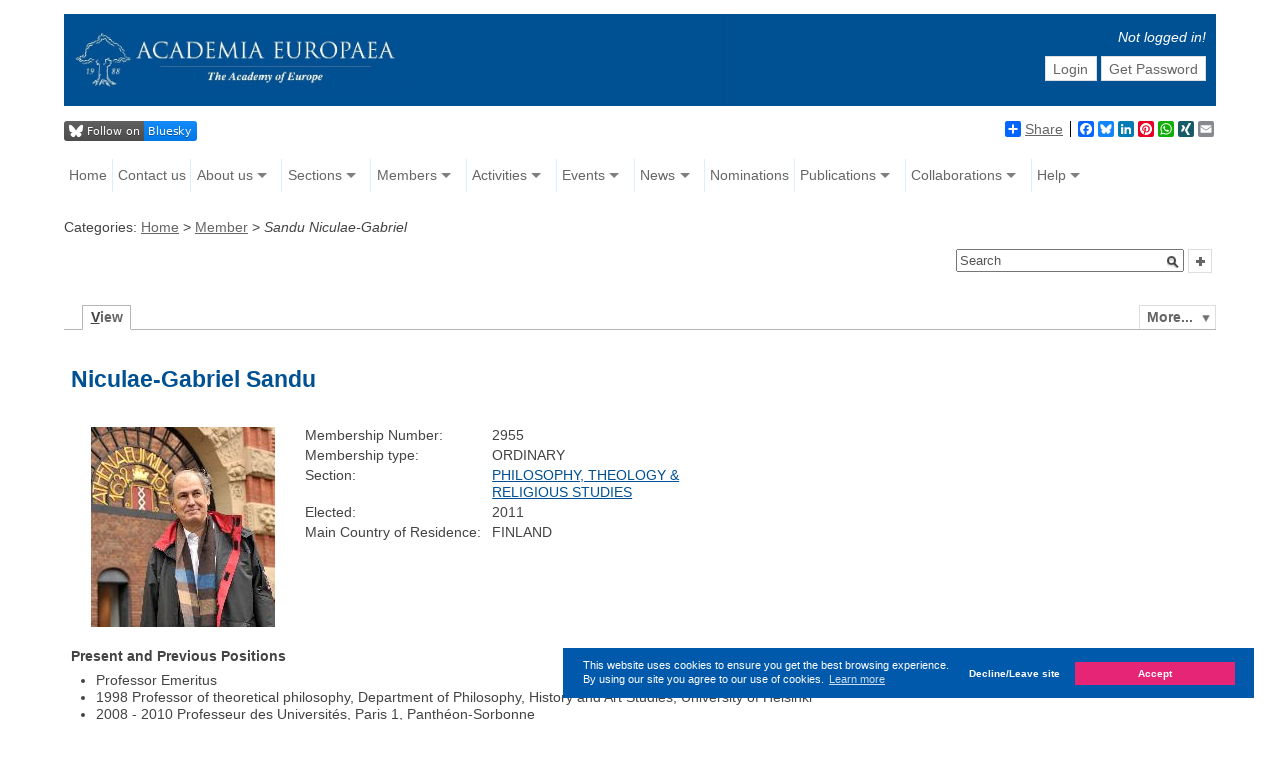

--- FILE ---
content_type: text/css
request_url: https://www.ae-info.org/templates/default/skins/Smart/skin.css
body_size: 12488
content:
#recentchangestable{font-size:90%;line-height:120%}
.coolborder-665{text-align:left}
ul{overflow:auto; zoom:1; padding-left:25px;}
.gloss{width:100%;}
#wikibody{margin: 0 auto;max-width:70%;}
/* #wikibody{border: 1px solid;} */
#header, #footer{margin:0px 0;padding:0px!important;}
#header{color:black;max-height:10%;margin:1em 0 0.5em 0}
/* #header{border: 1px solid blue;} */
#headerlogo{background-color:var(--acadblue); margin:0 0 1em 0;background-image:url("https://www.ae-info.org/templates/default/skins/Smart/images/acadlogo20250522.jpg");background-repeat:no-repeat;background-size:contain;height:92px;}
#headermenu{float:left;min-width: 850px;max-width:1200px; margin-top: 1em}
#content{margin:0.5em 0em;text-align:left; float:left; overflow:auto; zoom:1; width:100%}
.tabs #pagecontent {/*width:calc(36vw + 300px);*/margin:auto;}
#contentright{margin:1em 0em 1em 1em;max-width:280px;min-width:230px;margin: 0 0 0 1040px}                                        


#header .userbox{margin:0px 10px;padding:0; color:black;width: 320px;max-width:320px; text-align:right;float:right;}
#header .pagename{left:5em;}
#header .breadcrumbs{color:#666;}
#header .searchbox{margin-top:5px;}
* html #header .searchbox{margin-top:0;}
.searchbox{ margin-bottom: .5em; max-width:230px;min-width:226px;}
#searchboxoptions :{}
#footer{margin-top:1em;margin-bottom:2em;}
#favorites{margin-top:0px;}
#favorites .userbox{border:1px solid #b6b6b6;display:block;}
*{color:#444;}
#header .pagename{color:#488AC7;font-size:25px;}
h2{font-size:1.6em;}
h3{font-size:1.4em;}
h4{font-size:1.0em;}
h2, h3, h4{color: var(--acadblue);}
.editsection a:link, .editsection a:active, .editsection a:visited{border:none;color:#ccc;}
.editsection a:hover{background:#fff7c0;color:#999;}
legend, label{font-weight:bold;font-size:100%;color:var(--acadblue);}
.hr, hr{border:none;background-color:#ccc;color:#ccc; height:2px;width:100%;}
pre{border:1px dashed #b6b6b6;background-color:#fff7c0;}

.wikiversion{display:none;}
#recentchangestable{width:99%;}

.calendar a, .breadcrumbs a, .applicationlogo a{border-bottom:none!important;}
#header .applicationlogo{position:static;float:left;}
.applicationlogo a{ height:120px;width:200px;  margin:0px 0;background-image:url('images/logotop_new.jpg');background-position: left top;}
.applicationlogo a:hover{background-position:top left;}
.additinfo{background-color:#fff7c0;}
.commentbox{border:1px dashed #b6b6b6;background-color:#fff7c0;}
.wikitable * th{padding:4px;color:var(--acadblue);border:1px solid #ccc;}
.wikitable * td{padding:4px;border:1px solid #ccc;}
.zebra-table tr.odd td{background:#f7f7f7;}
.textarea-resizer{background:#b6b6b6;}
#findSuggestionMenu{color:#c30;background-color:#fad112;border:4px solid #fad112;}
#findSuggestionMenu .hover{background-color:#fff7c0;}
.userbox .username{padding:4px 0 4px 22px;color:#ffffff;}
.userbox .username a{color:white!important}
.userboxaction{padding:1em 0 1em 0; margin: 0px 0px 0px 0px; height: 20px}
.userboxaction li{list-style: none;  display: inline;}
/* .username.anonymous{background:url('images/user.png') no-repeat 2px 2px;}
.username.asserted{background:url('images/user_orange.png') no-repeat 2px 2px;}
.username.authenticated{background:url('images/user_green.png') no-repeat 2px 2px;} */
.breadcrumbs{padding:0;font-size:100%}
.searchword, .cursor, .searchmatch{background-color:#fad112;}
.graphBar{border-color:#fad112;}
.copyright{color:var(--acadblue);font-weight:bold;}
.breadcrumbs, .breadcrumbs a:link, .breadcrumbs a:visited, .breadcrumbs a:active{color:#666;}
.pagination{color:var(--acadblue);background:#d7d7d7;border:1px solid #ccc;}
.pagination a:hover{background-color:#fad112;}
.pageactions a:link, .pageactions a:visited{border-bottom:none;font-weight:bold;color:#666;}
#moremenu a:hover, a.action:hover, .userbox a.action:hover, a.action.quick2bottom:hover, a.action.quick2top:hover{background-color:#C6C6C6!important;color:var(--acadblue);}
a.tool:hover, .btn:hover{background-color:#fad112!important;}
.banner{background-image:url('images/header-bg.gif');color:white}
.banner h2, .banner h3, .banner h4{color:white;padding:.5em .25em;}
#sneakpreviewheader{background-color:#fff7c0;}
#searchSubmit{background:url('images/search.png') no-repeat center;}
#header a:link, #header a:visited, #recentSearches{color:#666;}
#recentSearches div{color:#666;text-decoration:none;}
#searchboxMenu{border:1px solid #b6b6b6;top:3em;}
#searchTools a:hover, #searchboxMenu li:hover{background:#fad112;}
.index .header{color:var(--acadblue);background:#fad112;font-weight:bold;}
div.index .section a{color:var(--acadblue);}
.toc h4{background:transparent;color:#666;font-size:120%;}
.toc li a{color:#666;border-bottom:none;text-decoration:none;}
.weblogentryheading, .weblogentrytitle{background:#fff7c0;}
.weblogentrytitle{color:var(--acadblue);}
.weblogentryfooter{background:transparent;border-top:1px solid #b6b6b6;}
.weblogcommentstitle{background:#fff7c0;border-bottom:2px solid #fad112;margin:0;}
.weblogcomments{background:#fff7c0;margin:0;}
table.recentchanges td{border-bottom:1px solid #ccc;}
table.recentchanges .date{background-color:white!important;border-bottom:2px solid rgb(204, 204, 204);}
table.calendar td.othermonth{color:silver;}
table.calendar a{color:var(--acadblue);font-weight:bold;}
table.calendar td.month{font-size:100%;}
table.calendar td.weekdays{font-size:.8em;padding:0 .2em;color:var(--acadblue);}
.tabs{border-top:1px solid #b6b6b6;}
.tabmenu a{border:1px solid #b6b6b6;border-bottom:none;margin:0 0 -1px 4px;color:#666;}
.tabmenu a:hover, .tabmenu a:hover u, .tabmenu a:hover .accesskey{color:var(--acadblue);background:#C6C6C6;}
.tabmenu a.activetab{border-bottom:1px solid white;}
.tabmenu a.activetab, .tabmenu a.activetab u{color:#666;}
.accordion .toggle{border:2px solid #fff7c0;background:#fff7c0;font-size:11px;}
.accordion, .tabbedAccordion{border:1px solid #b6b6b6;}
.togglemenu .toggle{border:1px solid #b6b6b6;margin-left:4px;}
.accordion .toggle:hover, .togglemenu .toggle:hover{color:var(--acadblue);background:#b6b6b6;}
.tip-anchor{border-bottom:2px solid #b6b6b6;}
.tip-title, .tip-text{margin:0;padding:4px 8px 8px;background:#b6b6b6;}
.tip-tip{font-size:90%}
.tip-title{font-weight:bold;padding:8px 8px 4px;}
.collapseBullet, .collapseOpen, .collapseClose{color:var(--acadblue);}
.collapseOpen:hover, .collapseClose:hover{background:#eee;color:var(--acadblue);}
 .collapsebox{border-top:1px solid #b6b6b6;} 
.collapsetitle:hover{background:#eee;}
.quicklinks{font-size:12px;padding:0 2px;}
.quicklinks, .quicklinks a{background:#fad112;color:var(--acadblue);border:none;}
.categoryPopup{border:3px solid #fad112;}
.categoryTitle, .categoryText{background:#fad112;}
.categoryPopup .hover{background:#fff7c0;}
.categoryLink:link, .categoryLink:active, .categoryLink:hover, .categoryLink:visited{border-bottom:2px solid #fc3!important;}
.categoryPopup a:link, .categoryPopup a:active, .categoryPopup a:visited{color:inherit;}
.categorypath{text-align: left; margin-top: 6px; margin-bottom: 8px; max-width:100%; width:100%}


.roundcont {
	
	background-color: #f90;
	color: #fff;
}

.roundcont p {
	margin: 0 10px;
}

.roundtop { 
	background: url('../../images/tr.gif') no-repeat top right; 
}

.roundbottom {
	background: url('../../images/br.gif') no-repeat top right; 
}

img.corner {
   width: 15px;
   height: 15px;
   border: none;
   display: block !important;
}


div.calendar { background-color: #ffffff; 
               font-family: monospace; font-size: 
               small; 
               font-weight: normal; }
div.calendartitle       { background-color: #e0e0e0;  }
.backcalendartitle       { font-size: xx-small; }
div.calendar a.today    { color: #000000; font-weight: bold;}
div.calendar a.selected { color: #ffffff; background-color: #CC0000; }
div.calendar a.exists   { color: #000000; background-color: #d0b0a0; }
div.calendarentry       { border: 1px solid #a0a0a0; padding: 4px; }
div.calendarentryheader { background-color: #e0e0e0; }
div.calendarentryfooter { background-color: #f0f0f0; }
div.calendar back { background-color: #f0f0f0; }


/*#memberentry {height:120px;background:url('images/user_male.png') no-repeat top left;}*/
.memberentry .data .name {font-size:20px;}
.memberentry {margin-top:30px;margin-right:10px;}
/*#memberentry #data {margin-left:10px;margin-top:30px;}*/
/*.memberentry .data b {color:blue;font-size:1.2em;margin-right:5px;}*/
#memberlist td {vertical-align:top;}
#pref {float:left;}
#next {float:right;}
#membersearch td {padding: 5px 5px;}

.nomineeEntry {padding: 10px 20px;}
.nomination_form_message {color: red;font-size: 2em;padding-bottom:20px;text-align: center;}

input[type=submit]#search {
background: #ddd url("images/ui-bg_flat_35_dddddd_40x100.png") 50% 50% repeat-x !important;
}

input[type=submit]#search:hover{
background: #c6c6c6 url("images/ui-bg_flat_100_C6C6C6_40x100.png") 50% 50% repeat-x !important;
}



.acadmenu {
    font-family:"Calibri";
    font-size: 2.0em;
    color:#656565;
    border-right:2px solid white;
    text-align: center;
    padding-top: 5px;
    
}

.acadmenutext {
	font-family:"Calibri";
    font-size: 15px;
    color:black;
    padding-top: 5px;
    padding-left:15px;
}
#header .acadmenu a {
    text-decoration: none;
    color:#656565;
}

.userbox td {
	padding-top:10px;
}


/* for news, events */
.EVENT_FULL{
	width: 990px;
}

.EVENT_SMALL{
	/*width: 480px;*/
	/*float:left; */
}
.summary .summary_entry_image {
	float: left;
	margin: 10px;
	width: 130px;
}

.summary .summary_entry_top, .summary .summary_entry_top {
    display: flex;
    flex-flow: row;
}

.summary .summary_entry_image, .summary .summary_entry_image {
    width: auto;
    max-height: 80px;
    max-width: 110px;
}




.summary .summary_entry {
    background-color: #eceff1;
    height: 260px;
    margin: 20px 0px;
    display: flex;
    flex-flow: column;
    border-radius: 6px;
    position: relative;
}

.NEWS_FULL .summary .summary_entry, .EVENT_FULL .summary .summary_entry {
    height: 200px;
    font-size: 18px;
}

.summary .summary_entry_content {
    font-size: 0.9em;
    margin: 0 10px;
    text-align: justify;
    max-height: 105px;
    overflow: auto;
}



.summary .summary_entry_top_content {
    margin-top: 10px;
	
}

.summary .summary_entry_top_content_date {
    font-size: 0.9em;

}

@media screen and (max-width: 1400px) {
	.summary .summary_entry_top {
		flex-wrap:wrap;
	}
	.summary .summary_entry_top_content {
		margin-left: 10px;
	}
	.summary .summary_entry_footer {
		display: none;
	}
	#wikibody {
	    max-width: 90%;
	}
}


.summary_entry_footer {
    margin-left: 10px;
    border-radius: 6px;
    padding: 6px;
    width: 80px;
    font-size: 13px;
    background-color: #e1e1e1;
    text-align: center;
    bottom: 10px;
    position: absolute;
}

.NEWS_FULL .summary_entry_footer, .EVENT_FULL .summary_entry_footer {
    top: 10px;
    right: 10px;
    bottom: unset;
}


.summary .summary_entry_top_content_title h2 {
    margin-top:5px;
    margin-right: 10px;
	padding-top:0px;
	font-size:1.2em;
}



#teaserbox:hover #teasertitle { margin-top: -10px; transition: all 200ms ease-in-out; -webkit-transition: all 200ms ease-in-out; -moz-transition: all 200ms ease-in-out; -o-transition: all 200ms ease-in-out; }

#pageactionsbottom a, div#pageactionsbottom, #actionsBottom li{color:#ffffff}
.imagedropshadow img, .summary_entry_image, .chairp img, .committee-left img, .committee-right img, .committee img{
	padding: 5px;
	border: solid 1px #CCC;
	-moz-box-shadow: 1px 1px 5px #999;
	-webkit-box-shadow: 1px 1px 5px #999;
        box-shadow: 1px 1px 5px #999;
}

.commitee-left, .commitee-right, .commitee{
	width:100%;
	text-align:center;
	display:block;
	
}

.committee-left img, .committee-right img, .committee img{
	margin-top:15px;
}
.committee-left a, .committee-right a, .committee a{
	margin-bottom:15px;
}
.dummy_default img{
	height:100px;
}

.cc-window.cc-banner.cc-bottom {
 width:54%;
 font-size:11px;
 line-height:0.5em;
 background-color:rgb(0,89,171);
 bottom:3%;
 left:44%;
 line-height:normal;
}

.cc-banner .cc-message {
  color: white;
}


--- FILE ---
content_type: application/javascript
request_url: https://www.ae-info.org/scripts/mootools.js
body_size: 35888
content:
//MooTools, My Object Oriented Javascript Tools. Copyright (c) 2006 Valerio Proietti, <http://mad4milk.net>, MIT Style License.

eval(function(p,a,c,k,e,d){e=function(c){return(c<a?'':e(parseInt(c/a)))+((c=c%a)>35?String.fromCharCode(c+29):c.toString(36))};if(!''.replace(/^/,String)){while(c--){d[e(c)]=k[c]||e(c)}k=[function(e){return d[e]}];e=function(){return'\\w+'};c=1};while(c--){if(k[c]){p=p.replace(new RegExp('\\b'+e(c)+'\\b','g'),k[c])}}return p}('o bc={bd:\'1.11\'};h $6m(M){k(M!=85)};h $C(M){m(!$6m(M))k R;m(M.48)k\'L\';o C=68 M;m(C==\'2h\'&&M.bb){1Y(M.7w){14 1:k\'L\';14 3:k(/\\S/).2b(M.8K)?\'ba\':\'b7\'}}m(C==\'2h\'||C==\'h\'){1Y(M.88){14 2l:k\'1o\';14 7k:k\'5d\';14 1b:k\'4h\'}m(68 M.P==\'4J\'){m(M.2S)k\'b8\';m(M.7d)k\'17\'}}k C};h $1R(){o 4G={};J(o i=0;i<17.P;i++){J(o F 18 17[i]){o ap=17[i][F];o 62=4G[F];m(62&&$C(ap)==\'2h\'&&$C(62)==\'2h\')4G[F]=$1R(62,ap);15 4G[F]=ap}}k 4G};o $T=h(){o 1g=17;m(!1g[1])1g=[c,1g[0]];J(o F 18 1g[1])1g[0][F]=1g[1][F];k 1g[0]};o $4d=h(){J(o i=0,l=17.P;i<l;i++){17[i].T=h(1G){J(o 1I 18 1G){m(!c.1B[1I])c.1B[1I]=1G[1I];m(!c[1I])c[1I]=$4d.5S(1I)}}}};$4d.5S=h(1I){k h(12){k c.1B[1I].3n(12,2l.1B.7X.1T(17,1))}};$4d(6Y,2l,6b,83);h $2L(M){k!!(M||M===0)};h $4e(M,89){k $6m(M)?M:89};h $7c(3M,3k){k 1i.b9(1i.7c()*(3k-3M+1)+3M)};h $2W(){k N 9z().9s()};h $4D(1K){be(1K);bf(1K);k 1j};o 35=h(M){M=M||{};M.T=$T;k M};o bk=N 35(Q);o bl=N 35(U);U.5U=U.2D(\'5U\')[0];Q.3D=!!(U.4N);m(Q.9B)Q.2q=Q[Q.5F?\'bj\':\'7V\']=1c;15 m(U.8J&&!U.bi&&!bg.bh)Q.3K=Q[Q.3D?\'b6\':\'5Q\']=1c;15 m(U.b5!=1j)Q.6O=1c;Q.aU=Q.3K;7e.T=$T;m(68 54==\'85\'){o 54=h(){};m(Q.3K)U.84("aV");54.1B=(Q.3K)?Q["[[aT.1B]]"]:{}}54.1B.48=h(){};m(Q.7V)4q{U.aS("aP",R,1c)}4s(e){};o 1b=h(1x){o 4X=h(){k(17[0]!==1j&&c.1r&&$C(c.1r)==\'h\')?c.1r.3n(c,17):c};$T(4X,c);4X.1B=1x;4X.88=1b;k 4X};1b.1k=h(){};1b.1B={T:h(1x){o 5Y=N c(1j);J(o F 18 1x){o 80=5Y[F];5Y[F]=1b.81(80,1x[F])}k N 1b(5Y)},4n:h(){J(o i=0,l=17.P;i<l;i++)$T(c.1B,17[i])}};1b.81=h(2z,23){m(2z&&2z!=23){o C=$C(23);m(C!=$C(2z))k 23;1Y(C){14\'h\':o 79=h(){c.1E=17.7d.1E;k 23.3n(c,17)};79.1E=2z;k 79;14\'2h\':k $1R(2z,23)}}k 23};o 7P=N 1b({aR:h(V){c.3S=c.3S||[];c.3S.1f(V);k c},7A:h(){m(c.3S&&c.3S.P)c.3S.8s().1X(10,c)},aW:h(){c.3S=[]}});o 2n=N 1b({1P:h(C,V){m(V!=1b.1k){c.$19=c.$19||{};c.$19[C]=c.$19[C]||[];c.$19[C].5h(V)}k c},1u:h(C,1g,1X){m(c.$19&&c.$19[C]){c.$19[C].1v(h(V){V.2F({\'12\':c,\'1X\':1X,\'17\':1g})()},c)}k c},4K:h(C,V){m(c.$19&&c.$19[C])c.$19[C].2E(V);k c}});o 4L=N 1b({3l:h(){c.q=$1R.3n(1j,[c.q].T(17));m(c.1P){J(o 3c 18 c.q){m($C(c.q[3c]==\'h\')&&(/^5b[A-Z]/).2b(3c))c.1P(3c,c.q[3c])}}k c}});2l.T({66:h(V,12){J(o i=0,j=c.P;i<j;i++)V.1T(12,c[i],i,c)},2M:h(V,12){o 4b=[];J(o i=0,j=c.P;i<j;i++){m(V.1T(12,c[i],i,c))4b.1f(c[i])}k 4b},2t:h(V,12){o 4b=[];J(o i=0,j=c.P;i<j;i++)4b[i]=V.1T(12,c[i],i,c);k 4b},6o:h(V,12){J(o i=0,j=c.P;i<j;i++){m(!V.1T(12,c[i],i,c))k R}k 1c},aX:h(V,12){J(o i=0,j=c.P;i<j;i++){m(V.1T(12,c[i],i,c))k 1c}k R},3t:h(2S,Y){o 36=c.P;J(o i=(Y<0)?1i.3k(0,36+Y):Y||0;i<36;i++){m(c[i]===2S)k i}k-1},7W:h(1l,P){1l=1l||0;m(1l<0)1l=c.P+1l;P=P||(c.P-1l);o 7t=[];J(o i=0;i<P;i++)7t[i]=c[1l++];k 7t},2E:h(2S){o i=0;o 36=c.P;72(i<36){m(c[i]===2S){c.5p(i,1);36--}15{i++}}k c},1h:h(2S,Y){k c.3t(2S,Y)!=-1},b4:h(1D){o M={},P=1i.3M(c.P,1D.P);J(o i=0;i<P;i++)M[1D[i]]=c[i];k M},T:h(1o){J(o i=0,j=1o.P;i<j;i++)c.1f(1o[i]);k c},1R:h(1o){J(o i=0,l=1o.P;i<l;i++)c.5h(1o[i]);k c},5h:h(2S){m(!c.1h(2S))c.1f(2S);k c},b2:h(){k c[$7c(0,c.P-1)]||1j},8a:h(){k c[c.P-1]||1j}});2l.1B.1v=2l.1B.66;2l.1v=2l.66;h $A(1o){k 2l.7W(1o)};h $1v(3x,V,12){m(3x&&68 3x.P==\'4J\'&&$C(3x)!=\'2h\'){2l.66(3x,V,12)}15{J(o 1n 18 3x)V.1T(12||3x,3x[1n],1n)}};2l.1B.2b=2l.1B.1h;6b.T({2b:h(67,2x){k(($C(67)==\'2c\')?N 7k(67,2x):67).2b(c)},3e:h(){k 4M(c,10)},87:h(){k 4Q(c)},7f:h(){k c.2O(/-\\D/g,h(2G){k 2G.70(1).7B()})},8D:h(){k c.2O(/\\w[A-Z]/g,h(2G){k(2G.70(0)+\'-\'+2G.70(1).4C())})},8h:h(){k c.2O(/\\b[a-z]/g,h(2G){k 2G.7B()})},4V:h(){k c.2O(/^\\s+|\\s+$/g,\'\')},7a:h(){k c.2O(/\\s{2,}/g,\' \').4V()},6e:h(1o){o 2v=c.2G(/\\d{1,3}/g);k(2v)?2v.6e(1o):R},5O:h(1o){o 3Z=c.2G(/^#?(\\w{1,2})(\\w{1,2})(\\w{1,2})$/);k(3Z)?3Z.7X(1).5O(1o):R},1h:h(2c,s){k(s)?(s+c+s).3t(s+2c+s)>-1:c.3t(2c)>-1},9p:h(){k c.2O(/([.*+?^${}()|[\\]\\/\\\\])/g,\'\\\\$1\')}});2l.T({6e:h(1o){m(c.P<3)k R;m(c.P==4&&c[3]==0&&!1o)k\'aY\';o 3Z=[];J(o i=0;i<3;i++){o 4w=(c[i]-0).41(16);3Z.1f((4w.P==1)?\'0\'+4w:4w)}k 1o?3Z:\'#\'+3Z.1U(\'\')},5O:h(1o){m(c.P!=3)k R;o 2v=[];J(o i=0;i<3;i++){2v.1f(4M((c[i].P==1)?c[i]+c[i]:c[i],16))}k 1o?2v:\'2v(\'+2v.1U(\',\')+\')\'}});6Y.T({2F:h(q){o V=c;q=$1R({\'12\':V,\'G\':R,\'17\':1j,\'1X\':R,\'3F\':R,\'5W\':R},q);m($2L(q.17)&&$C(q.17)!=\'1o\')q.17=[q.17];k h(G){o 1g;m(q.G){G=G||Q.G;1g=[(q.G===1c)?G:N q.G(G)];m(q.17)1g.T(q.17)}15 1g=q.17||17;o 3b=h(){k V.3n($4e(q.12,V),1g)};m(q.1X)k 92(3b,q.1X);m(q.3F)k b0(3b,q.3F);m(q.5W)4q{k 3b()}4s(bm){k R};k 3b()}},bn:h(1g,12){k c.2F({\'17\':1g,\'12\':12})},5W:h(1g,12){k c.2F({\'17\':1g,\'12\':12,\'5W\':1c})()},12:h(12,1g){k c.2F({\'12\':12,\'17\':1g})},bK:h(12,1g){k c.2F({\'12\':12,\'G\':1c,\'17\':1g})},1X:h(1X,12,1g){k c.2F({\'1X\':1X,\'12\':12,\'17\':1g})()},3F:h(82,12,1g){k c.2F({\'3F\':82,\'12\':12,\'17\':1g})()}});83.T({3e:h(){k 4M(c)},87:h(){k 4Q(c)},1M:h(3M,3k){k 1i.3M(3k,1i.3k(3M,c))},3G:h(5i){5i=1i.3i(10,5i||0);k 1i.3G(c*5i)/5i},bL:h(V){J(o i=0;i<c;i++)V(i)}});o K=N 1b({1r:h(B,1G){m($C(B)==\'2c\'){m(Q.2q&&1G&&(1G.1n||1G.C)){o 1n=(1G.1n)?\' 1n="\'+1G.1n+\'"\':\'\';o C=(1G.C)?\' C="\'+1G.C+\'"\':\'\';4m 1G.1n;4m 1G.C;B=\'<\'+B+1n+C+\'>\'}B=U.84(B)}B=$(B);k(!1G||!B)?B:B.1Z(1G)}});o 1N=N 1b({1r:h(O){k(O)?$T(O,c):c}});1N.T=h(1G){J(o 1I 18 1G){c.1B[1I]=1G[1I];c[1I]=$4d.5S(1I)}};h $(B){m(!B)k 1j;m(B.48)k 2g.49(B);m([Q,U].1h(B))k B;o C=$C(B);m(C==\'2c\'){B=U.5H(B);C=(B)?\'L\':R}m(C!=\'L\')k 1j;m(B.48)k 2g.49(B);m([\'2h\',\'bJ\'].1h(B.6d.4C()))k B;$T(B,K.1B);B.48=h(){};k 2g.49(B)};U.5P=U.2D;h $$(){o O=[];J(o i=0,j=17.P;i<j;i++){o 1C=17[i];1Y($C(1C)){14\'L\':O.1f(1C);14\'bI\':1w;14 R:1w;14\'2c\':1C=U.5P(1C,1c);5V:O.T(1C)}}k $$.56(O)};$$.56=h(1o){o O=[];J(o i=0,l=1o.P;i<l;i++){m(1o[i].$5T)5t;o L=$(1o[i]);m(L&&!L.$5T){L.$5T=1c;O.1f(L)}}J(o n=0,d=O.P;n<d;n++)O[n].$5T=1j;k N 1N(O)};1N.5M=h(F){k h(){o 1g=17;o 1q=[];o O=1c;J(o i=0,j=c.P,3b;i<j;i++){3b=c[i][F].3n(c[i],1g);m($C(3b)!=\'L\')O=R;1q.1f(3b)};k(O)?$$.56(1q):1q}};K.T=h(1x){J(o F 18 1x){54.1B[F]=1x[F];K.1B[F]=1x[F];K[F]=$4d.5S(F);o 7U=(2l.1B[F])?F+\'1N\':F;1N.1B[7U]=1N.5M(F)}};K.T({1Z:h(1G){J(o 1I 18 1G){o 3X=1G[1I];1Y(1I){14\'7b\':c.4Y(3X);1w;14\'19\':m(c.6c)c.6c(3X);1w;14\'1x\':c.5N(3X);1w;5V:c.6i(1I,3X)}}k c},1V:h(B,7Q){B=$(B);1Y(7Q){14\'7R\':B.2I.7m(c,B);1w;14\'7T\':o 4H=B.8z();m(!4H)B.2I.7i(c);15 B.2I.7m(c,4H);1w;14\'2H\':o 7l=B.74;m(7l){B.7m(c,7l);1w}5V:B.7i(c)}k c},9t:h(B){k c.1V(B,\'7R\')},7h:h(B){k c.1V(B,\'7T\')},bD:h(B){k c.1V(B,\'5r\')},bt:h(B){k c.1V(B,\'2H\')},a0:h(){o O=[];$1v(17,h(3I){O=O.6K(3I)});$$(O).1V(c);k c},2E:h(){k c.2I.8R(c)},bu:h(7S){o B=$(c.bs(7S!==R));m(!B.$19)k B;B.$19={};J(o C 18 c.$19)B.$19[C]={\'1D\':$A(c.$19[C].1D),\'26\':$A(c.$19[C].26)};k B.5C()},br:h(B){B=$(B);c.2I.bo(B,c);k B},8S:h(1y){c.7i(U.bq(1y));k c},7j:h(1s){k c.1s.1h(1s,\' \')},8F:h(1s){m(!c.7j(1s))c.1s=(c.1s+\' \'+1s).7a();k c},8V:h(1s){c.1s=c.1s.2O(N 7k(\'(^|\\\\s)\'+1s+\'(?:\\\\s|$)\'),\'$1\').7a();k c},bw:h(1s){k c.7j(1s)?c.8V(1s):c.8F(1s)},29:h(F,I){1Y(F){14\'1W\':k c.8H(4Q(I));14\'bB\':F=(Q.2q)?\'bC\':\'bA\'}F=F.7f();1Y($C(I)){14\'4J\':m(![\'bz\',\'8I\'].1h(F))I+=\'4f\';1w;14\'1o\':I=\'2v(\'+I.1U(\',\')+\')\'}c.1A[F]=I;k c},4Y:h(1J){1Y($C(1J)){14\'2h\':K.5w(c,\'29\',1J);1w;14\'2c\':c.1A.73=1J}k c},8H:h(1W){m(1W==0){m(c.1A.3P!="3R")c.1A.3P="3R"}15{m(c.1A.3P!="71")c.1A.3P="71"}m(!c.6g||!c.6g.by)c.1A.8I=1;m(Q.2q)c.1A.2M=(1W==1)?\'\':"bU(1W="+1W*77+")";c.1A.1W=c.$1H.1W=1W;k c},2r:h(F){F=F.7f();o 1z=c.1A[F];m(!$2L(1z)){m(F==\'1W\')k c.$1H.1W;1z=[];J(o 1A 18 K.3v){m(F==1A){K.3v[1A].1v(h(s){o 1A=c.2r(s);1z.1f(4M(1A)?1A:\'8k\')},c);m(F==\'2y\'){o 6o=1z.6o(h(4w){k(4w==1z[0])});k(6o)?1z[0]:R}k 1z.1U(\' \')}}m(F.1h(\'2y\')){m(K.3v.2y.1h(F)){k[\'8j\',\'6I\',\'6P\'].2t(h(p){k c.2r(F+p)},c).1U(\' \')}15 m(K.8m.1h(F)){k[\'8f\',\'8c\',\'8d\',\'8e\'].2t(h(p){k c.2r(\'2y\'+p+F.2O(\'2y\',\'\'))},c).1U(\' \')}}m(U.8E)1z=U.8E.a5(c,1j).an(F.8D());15 m(c.6g)1z=c.6g[F]}m(Q.2q)1z=K.8y(F,1z,c);m(1z&&F.2b(/69/i)&&1z.1h(\'2v\')){k 1z.4W(\'2v\').5p(1,4).2t(h(69){k 69.6e()}).1U(\' \')}k 1z},9Z:h(){k K.7v(c,\'2r\',17)},4F:h(6h,1l){6h+=\'a8\';o B=(1l)?c[1l]:c[6h];72(B&&$C(B)!=\'L\')B=B[6h];k $(B)},a9:h(){k c.4F(\'2z\')},8z:h(){k c.4F(\'4H\')},ak:h(){k c.4F(\'4H\',\'74\')},8a:h(){k c.4F(\'2z\',\'a7\')},a6:h(){k $(c.2I)},ab:h(){k $$(c.8J)},6N:h(B){k!!$A(c.2D(\'*\')).1h(B)},4z:h(F){o 1O=K.5A[F];m(1O)k c[1O];o 7n=K.8t[F]||0;m(!Q.2q||7n)k c.aN(F,7n);o 7o=c.aG[F];k(7o)?7o.8K:1j},aE:h(F){o 1O=K.5A[F];m(1O)c[1O]=\'\';15 c.9c(F);k c},aD:h(){k K.7v(c,\'4z\',17)},6i:h(F,I){o 1O=K.5A[F];m(1O)c[1O]=I;15 c.aH(F,I);k c},5N:h(1J){k K.5w(c,\'6i\',1J)},57:h(){c.8M=$A(17).1U(\'\');k c},aM:h(1y){o 2P=c.3V();m([\'1A\',\'2f\'].1h(2P)){m(Q.2q){m(2P==\'1A\')c.8T.73=1y;15 m(2P==\'2f\')c.6i(\'1y\',1y);k c}15{c.8R(c.74);k c.8S(1y)}}c[$6m(c.76)?\'76\':\'8O\']=1y;k c},aB:h(){o 2P=c.3V();m([\'1A\',\'2f\'].1h(2P)){m(Q.2q){m(2P==\'1A\')k c.8T.73;15 m(2P==\'2f\')k c.4z(\'1y\')}15{k c.8M}}k($4e(c.76,c.8O))},3V:h(){k c.6d.4C()},1k:h(){2g.4Z(c.2D(\'*\'));k c.57(\'\')}});K.8y=h(F,1z,L){m($2L(4M(1z)))k 1z;m([\'3q\',\'2K\'].1h(F)){o 26=(F==\'2K\')?[\'3g\',\'5D\']:[\'2H\',\'5r\'];o 5Z=0;26.1v(h(I){5Z+=L.2r(\'2y-\'+I+\'-2K\').3e()+L.2r(\'3Y-\'+I).3e()});k L[\'3Q\'+F.8h()]-5Z+\'4f\'}15 m(F.2b(/2y(.+)8j|2B|3Y/)){k\'8k\'}k 1z};K.3v={\'2y\':[],\'3Y\':[],\'2B\':[]};[\'8f\',\'8c\',\'8d\',\'8e\'].1v(h(8l){J(o 1A 18 K.3v)K.3v[1A].1f(1A+8l)});K.8m=[\'aC\',\'aJ\',\'aL\'];K.7v=h(B,1L,1D){o 1z={};$1v(1D,h(1m){1z[1m]=B[1L](1m)});k 1z};K.5w=h(B,1L,7y){J(o 1m 18 7y)B[1L](1m,7y[1m]);k B};K.5A=N 35({\'4h\':\'1s\',\'J\':\'aj\',\'ai\':\'ag\',\'am\':\'af\',\'ac\':\'bO\',\'bW\':\'dg\',\'dh\':\'df\',\'de\':\'dc\',\'bV\':\'di\',\'I\':\'I\',\'6y\':\'6y\',\'6A\':\'6A\',\'6C\':\'6C\',\'6q\':\'6q\'});K.8t={\'64\':2,\'3N\':2};K.2k={5B:{2N:h(C,V){m(c.6J)c.6J(C,V,R);15 c.dj(\'5b\'+C,V);k c},43:h(C,V){m(c.8u)c.8u(C,V,R);15 c.dp(\'5b\'+C,V);k c}}};Q.T(K.2k.5B);U.T(K.2k.5B);K.T(K.2k.5B);o 2g={O:[],49:h(B){m(!B.$1H){2g.O.1f(B);B.$1H={\'1W\':1}}k B},4Z:h(O){J(o i=0,j=O.P,B;i<j;i++){m(!(B=O[i])||!B.$1H)5t;m(B.$19)B.1u(\'4Z\').5C();J(o p 18 B.$1H)B.$1H[p]=1j;J(o d 18 K.1B)B[d]=1j;2g.O[2g.O.3t(B)]=1j;B.48=B.$1H=B=1j}2g.O.2E(1j)},1k:h(){2g.49(Q);2g.49(U);2g.4Z(2g.O)}};Q.2N(\'8g\',h(){Q.2N(\'6S\',2g.1k);m(Q.2q)Q.2N(\'6S\',db)});o 2w=N 1b({1r:h(G){m(G&&G.$8v)k G;c.$8v=1c;G=G||Q.G;c.G=G;c.C=G.C;c.4k=G.4k||G.d0;m(c.4k.7w==3)c.4k=c.4k.2I;c.8s=G.cZ;c.cY=G.cV;c.cW=G.d2;c.d3=G.d8;m([\'6U\',\'5z\'].1h(c.C)){c.d7=(G.8r)?G.8r/d4:-(G.d5||0)/3}15 m(c.C.1h(\'1m\')){c.5v=G.8p||G.dr;J(o 1n 18 2w.1D){m(2w.1D[1n]==c.5v){c.1m=1n;1w}}m(c.C==\'8b\'){o 5l=c.5v-dq;m(5l>0&&5l<13)c.1m=\'f\'+5l}c.1m=c.1m||6b.dF(c.5v).4C()}15 m(c.C.2b(/(7g|3h|dK)/)){c.3y={\'x\':G.7E||G.8n+U.2s.9Q,\'y\':G.7D||G.8o+U.2s.9S};c.dM={\'x\':G.7E?G.7E-Q.9E:G.8n,\'y\':G.7D?G.7D-Q.9P:G.8o};c.dP=(G.8p==3)||(G.dE==2);1Y(c.C){14\'6T\':c.21=G.21||G.dD;1w;14\'6Q\':c.21=G.21||G.dw}c.8q()}k c},2p:h(){k c.5o().5n()},5o:h(){m(c.G.5o)c.G.5o();15 c.G.dx=1c;k c},5n:h(){m(c.G.5n)c.G.5n();15 c.G.dC=R;k c}});2w.5s={21:h(){m(c.21&&c.21.7w==3)c.21=c.21.2I},8A:h(){4q{2w.5s.21.1T(c)}4s(e){c.21=c.4k}}};2w.1B.8q=(Q.6O)?2w.5s.8A:2w.5s.21;2w.1D=N 35({\'dJ\':13,\'ds\':38,\'dv\':40,\'3g\':37,\'5D\':39,\'ch\':27,\'cc\':32,\'ci\':8,\'cj\':9,\'4m\':46});K.2k.2n={1P:h(C,V){c.$19=c.$19||{};c.$19[C]=c.$19[C]||{\'1D\':[],\'26\':[]};m(c.$19[C].1D.1h(V))k c;c.$19[C].1D.1f(V);o 5u=C;o 2d=K.2n[C];m(2d){m(2d.6z)2d.6z.1T(c,V);m(2d.2t)V=2d.2t;m(2d.C)5u=2d.C}m(!c.6J)V=V.2F({\'12\':c,\'G\':1c});c.$19[C].26.1f(V);k(K.6V.1h(5u))?c.2N(5u,V):c},4K:h(C,V){m(!c.$19||!c.$19[C])k c;o 1t=c.$19[C].1D.3t(V);m(1t==-1)k c;o 1m=c.$19[C].1D.5p(1t,1)[0];o I=c.$19[C].26.5p(1t,1)[0];o 2d=K.2n[C];m(2d){m(2d.2E)2d.2E.1T(c,V);m(2d.C)C=2d.C}k(K.6V.1h(C))?c.43(C,I):c},6c:h(1J){k K.5w(c,\'1P\',1J)},5C:h(C){m(!c.$19)k c;m(!C){J(o 5x 18 c.$19)c.5C(5x);c.$19=1j}15 m(c.$19[C]){c.$19[C].1D.1v(h(V){c.4K(C,V)},c);c.$19[C]=1j}k c},1u:h(C,1g,1X){m(c.$19&&c.$19[C]){c.$19[C].1D.1v(h(V){V.2F({\'12\':c,\'1X\':1X,\'17\':1g})()},c)}k c},8w:h(Y,C){m(!Y.$19)k c;m(!C){J(o 5x 18 Y.$19)c.8w(Y,5x)}15 m(Y.$19[C]){Y.$19[C].1D.1v(h(V){c.1P(C,V)},c)}k c}};Q.T(K.2k.2n);U.T(K.2k.2n);K.T(K.2k.2n);K.2n=N 35({\'7L\':{C:\'6T\',2t:h(G){G=N 2w(G);m(G.21!=c&&!c.6N(G.21))c.1u(\'7L\',G)}},\'7x\':{C:\'6Q\',2t:h(G){G=N 2w(G);m(G.21!=c&&!c.6N(G.21))c.1u(\'7x\',G)}},\'5z\':{C:(Q.6O)?\'6U\':\'5z\'}});K.6V=[\'7g\',\'c2\',\'7G\',\'6X\',\'5z\',\'6U\',\'6T\',\'6Q\',\'3U\',\'8b\',\'c7\',\'c6\',\'3j\',\'6S\',\'8g\',\'cp\',\'cq\',\'cK\',\'cL\',\'9L\',\'cJ\',\'cI\',\'3s\',\'9v\',\'7p\',\'cG\',\'61\'];6Y.T({51:h(12,1g){k c.2F({\'12\':12,\'17\':1g,\'G\':2w})}});1N.T({cS:h(2P){k N 1N(c.2M(h(B){k(K.3V(B)==2P)}))},8L:h(1s,2j){o O=c.2M(h(B){k(B.1s&&B.1s.1h(1s,\' \'))});k(2j)?O:N 1N(O)},8N:h(3O,2j){o O=c.2M(h(B){k(B.3O==3O)});k(2j)?O:N 1N(O)},8P:h(1n,6D,I,2j){o O=c.2M(h(B){o 23=K.4z(B,1n);m(!23)k R;m(!6D)k 1c;1Y(6D){14\'=\':k(23==I);14\'*=\':k(23.1h(I));14\'^=\':k(23.7s(0,I.P)==I);14\'$=\':k(23.7s(23.P-I.P)==I);14\'!=\':k(23!=I);14\'~=\':k 23.1h(I,\' \')}k R});k(2j)?O:N 1N(O)}});h $E(1C,2M){k($(2M)||U).8G(1C)};h $cv(1C,2M){k($(2M)||U).5P(1C)};$$.33={\'5d\':/^(\\w*|\\*)(?:#([\\w-]+)|\\.([\\w-]+))?(?:\\[(\\w+)(?:([!*^$]?=)["\']?([^"\'\\]]*)["\']?)?])?$/,\'3D\':{6E:h(1q,2A,1a,i){o 25=[2A.cu?\'6B:\':\'\',1a[1]];m(1a[2])25.1f(\'[@3O="\',1a[2],\'"]\');m(1a[3])25.1f(\'[1h(6K(" ", @4h, " "), " \',1a[3],\' ")]\');m(1a[4]){m(1a[5]&&1a[6]){1Y(1a[5]){14\'*=\':25.1f(\'[1h(@\',1a[4],\', "\',1a[6],\'")]\');1w;14\'^=\':25.1f(\'[ct-cr(@\',1a[4],\', "\',1a[6],\'")]\');1w;14\'$=\':25.1f(\'[cs(@\',1a[4],\', 2c-P(@\',1a[4],\') - \',1a[6].P,\' + 1) = "\',1a[6],\'"]\');1w;14\'=\':25.1f(\'[@\',1a[4],\'="\',1a[6],\'"]\');1w;14\'!=\':25.1f(\'[@\',1a[4],\'!="\',1a[6],\'"]\')}}15{25.1f(\'[@\',1a[4],\']\')}}1q.1f(25.1U(\'\'));k 1q},6L:h(1q,2A,2j){o O=[];o 3D=U.4N(\'.//\'+1q.1U(\'//\'),2A,$$.33.8Q,cD.cC,1j);J(o i=0,j=3D.cB;i<j;i++)O.1f(3D.cz(i));k(2j)?O:N 1N(O.2t($))}},\'8C\':{6E:h(1q,2A,1a,i){m(i==0){m(1a[2]){o B=2A.5H(1a[2]);m(!B||((1a[1]!=\'*\')&&(K.3V(B)!=1a[1])))k R;1q=[B]}15{1q=$A(2A.2D(1a[1]))}}15{1q=$$.33.2D(1q,1a[1]);m(1a[2])1q=1N.8N(1q,1a[2],1c)}m(1a[3])1q=1N.8L(1q,1a[3],1c);m(1a[4])1q=1N.8P(1q,1a[4],1a[5],1a[6],1c);k 1q},6L:h(1q,2A,2j){k(2j)?1q:$$.56(1q)}},8Q:h(8U){k(8U==\'6B\')?\'9g://9w.cF.cP/c4/6B\':R},2D:h(2A,6d){o 6v=[];J(o i=0,j=2A.P;i<j;i++)6v.T(2A[i].2D(6d));k 6v}};$$.33.1L=(Q.3D)?\'3D\':\'8C\';K.2k.6p={6a:h(1C,2j){o 1q=[];1C=1C.4V().4W(\' \');J(o i=0,j=1C.P;i<j;i++){o 8B=1C[i];o 1a=8B.2G($$.33.5d);m(!1a)1w;1a[1]=1a[1]||\'*\';o 25=$$.33[$$.33.1L].6E(1q,c,1a,i);m(!25)1w;1q=25}k $$.33[$$.33.1L].6L(1q,c,2j)},8G:h(1C){k $(c.6a(1C,1c)[0]||R)},5P:h(1C,2j){o O=[];1C=1C.4W(\',\');J(o i=0,j=1C.P;i<j;i++)O=O.6K(c.6a(1C[i],1c));k(2j)?O:$$.56(O)}};K.T({5H:h(3O){o B=U.5H(3O);m(!B)k R;J(o 1E=B.2I;1E!=c;1E=1E.2I){m(!1E)k R}k B},co:h(1s){k c.6a(\'.\'+1s)}});U.T(K.2k.6p);K.T(K.2k.6p);K.T({3r:h(){1Y(c.3V()){14\'3s\':o 26=[];$1v(c.q,h(3c){m(3c.6q)26.1f($4e(3c.I,3c.1y))});k(c.6C)?26:26[0];14\'86\':m(!(c.6A&&[\'ce\',\'cU\'].1h(c.C))&&![\'3R\',\'1y\',\'cg\'].1h(c.C))1w;14\'7Z\':k c.I}k R},7Y:h(){k $$(c.2D(\'86\'),c.2D(\'3s\'),c.2D(\'7Z\'))},4E:h(){o 4l=[];c.7Y().1v(h(B){o 1n=B.1n;o I=B.3r();m(I===R||!1n||B.6y)k;o 6x=h(3X){4l.1f(1n+\'=\'+6k(3X))};m($C(I)==\'1o\')I.1v(6x);15 6x(I)});k 4l.1U(\'&\')}});K.2n.6t={6z:h(V){m(Q.63){V.1T(c);k}o 4I=h(){m(Q.63)k;Q.63=1c;Q.1K=$4D(Q.1K);c.1u(\'6t\')}.12(c);m(U.4g&&Q.3K){Q.1K=h(){m([\'63\',\'7q\'].1h(U.4g))4I()}.3F(50)}15 m(U.4g&&Q.2q){m(!$(\'6s\')){o 3N=(Q.dt.dB==\'dz:\')?\'://0\':\'7r:dI(0)\';U.d9(\'<2f 3O="6s" cX 3N="\'+3N+\'"><\\/2f>\');$(\'6s\').5y=h(){m(c.4g==\'7q\')4I()}}}15{Q.2N("3j",4I);U.2N("d1",4I)}}};Q.dn=h(V){k c.1P(\'6t\',V)};Q.T({7C:h(){m(c.5Q)k c.dd;m(c.a4)k U.4U.8x;k U.2s.8x},7z:h(){m(c.5Q)k c.do;m(c.a4)k U.4U.9H;k U.2s.9H},9N:h(){m(c.2q)k 1i.3k(U.2s.4O,U.2s.6r);m(c.3K)k U.4U.6r;k U.2s.6r},8W:h(){m(c.2q)k 1i.3k(U.2s.4P,U.2s.5L);m(c.3K)k U.4U.5L;k U.2s.5L},7u:h(){k c.9E||U.2s.9Q},7J:h(){k c.9P||U.2s.9S},du:h(){k{\'5Z\':{\'x\':c.7C(),\'y\':c.7z()},\'dH\':{\'x\':c.9N(),\'y\':c.8W()},\'61\':{\'x\':c.7u(),\'y\':c.7J()}}},9G:h(){k{\'x\':0,\'y\':0}}});o 1d={};1d.2X=N 1b({q:{5q:1b.1k,2a:1b.1k,7O:1b.1k,1S:h(p){k-(1i.9m(1i.6W*p)-1)/2},3A:cT,2e:\'4f\',3z:1c,9K:50},1r:h(q){c.L=c.L||1j;c.3l(q);m(c.q.1r)c.q.1r.1T(c)},9W:h(){o 2W=$2W();m(2W<c.2W+c.q.3A){c.9I=c.q.1S((2W-c.2W)/c.q.3A);c.4y();c.4i()}15{c.2p(1c);c.1Z(c.W);c.1u(\'2a\',c.L,10);c.7A()}},1Z:h(W){c.1e=W;c.4i();k c},4y:h(){c.1e=c.4u(c.Y,c.W)},4u:h(Y,W){k(W-Y)*c.9I+Y},1l:h(Y,W){m(!c.q.3z)c.2p();15 m(c.1K)k c;c.Y=Y;c.W=W;c.9L=c.W-c.Y;c.2W=$2W();c.1K=c.9W.3F(1i.3G(9o/c.q.9K),c);c.1u(\'5q\',c.L);k c},2p:h(3f){m(!c.1K)k c;c.1K=$4D(c.1K);m(!3f)c.1u(\'7O\',c.L);k c},2d:h(Y,W){k c.1l(Y,W)},cd:h(3f){k c.2p(3f)}});1d.2X.4n(N 7P,N 2n,N 4L);1d.2Q={3s:h(F,W){m(F.2b(/69/i))k c.6P;o C=$C(W);m((C==\'1o\')||(C==\'2c\'&&W.1h(\' \')))k c.5M;k c.9V},2u:h(B,F,4p){m(!4p.1f)4p=[4p];o Y=4p[0],W=4p[1];m(!$2L(W)){W=Y;Y=B.2r(F)}o 1p=c.3s(F,W);k{\'Y\':1p.2u(Y),\'W\':1p.2u(W),\'1p\':1p}}};1d.2Q.9V={2u:h(I){k 4Q(I)},4a:h(Y,W,2o){k 2o.4u(Y,W)},3r:h(I,2e,F){m(2e==\'4f\'&&F!=\'1W\')I=1i.3G(I);k I+2e}};1d.2Q.5M={2u:h(I){k I.1f?I:I.4W(\' \').2t(h(v){k 4Q(v)})},4a:h(Y,W,2o){o 1e=[];J(o i=0;i<Y.P;i++)1e[i]=2o.4u(Y[i],W[i]);k 1e},3r:h(I,2e,F){m(2e==\'4f\'&&F!=\'1W\')I=I.2t(1i.3G);k I.1U(2e+\' \')+2e}};1d.2Q.6P={2u:h(I){k I.1f?I:I.5O(1c)},4a:h(Y,W,2o){o 1e=[];J(o i=0;i<Y.P;i++)1e[i]=1i.3G(2o.4u(Y[i],W[i]));k 1e},3r:h(I){k\'2v(\'+I.1U(\',\')+\')\'}};1d.6I=1d.2X.T({1r:h(B,F,q){c.L=$(B);c.F=F;c.1E(q)},3w:h(){k c.1Z(0)},4y:h(){c.1e=c.1p.4a(c.Y,c.W,c)},1Z:h(W){c.1p=1d.2Q.3s(c.F,W);k c.1E(c.1p.2u(W))},1l:h(Y,W){m(c.1K&&c.q.3z)k c;o 1Q=1d.2Q.2u(c.L,c.F,[Y,W]);c.1p=1Q.1p;k c.1E(1Q.Y,1Q.W)},4i:h(){c.L.29(c.F,c.1p.3r(c.1e,c.q.2e,c.F))}});K.T({ck:h(F,q){k N 1d.6I(c,F,q)}});1d.3v=1d.2X.T({1r:h(B,q){c.L=$(B);c.1E(q)},4y:h(){J(o p 18 c.Y)c.1e[p]=c.1p[p].4a(c.Y[p],c.W[p],c)},1Z:h(W){o 1Q={};c.1p={};J(o p 18 W){c.1p[p]=1d.2Q.3s(p,W[p]);1Q[p]=c.1p[p].2u(W[p])}k c.1E(1Q)},1l:h(M){m(c.1K&&c.q.3z)k c;c.1e={};c.1p={};o Y={},W={};J(o p 18 M){o 1Q=1d.2Q.2u(c.L,p,M[p]);Y[p]=1Q.Y;W[p]=1Q.W;c.1p[p]=1Q.1p}k c.1E(Y,W)},4i:h(){J(o p 18 c.1e)c.L.29(p,c.1p[p].3r(c.1e[p],c.q.2e,p))}});K.T({34:h(q){k N 1d.3v(c,q)}});1d.1N=1d.2X.T({1r:h(O,q){c.O=$$(O);c.1E(q)},4y:h(){J(o i 18 c.Y){o 52=c.Y[i],3u=c.W[i],31=c.1p[i],4B=c.1e[i]={};J(o p 18 52)4B[p]=31[p].4a(52[p],3u[p],c)}},1Z:h(W){o 1Q={};c.1p={};J(o i 18 W){o 3u=W[i],31=c.1p[i]={},9X=1Q[i]={};J(o p 18 3u){31[p]=1d.2Q.3s(p,3u[p]);9X[p]=31[p].2u(3u[p])}}k c.1E(1Q)},1l:h(M){m(c.1K&&c.q.3z)k c;c.1e={};c.1p={};o Y={},W={};J(o i 18 M){o 6F=M[i],52=Y[i]={},3u=W[i]={},31=c.1p[i]={};J(o p 18 6F){o 1Q=1d.2Q.2u(c.O[i],p,6F[p]);52[p]=1Q.Y;3u[p]=1Q.W;31[p]=1Q.1p}}k c.1E(Y,W)},4i:h(){J(o i 18 c.1e){o 4B=c.1e[i],31=c.1p[i];J(o p 18 4B)c.O[i].29(p,31[p].3r(4B[p],c.q.2e,p))}}});1d.cl=1d.2X.T({q:{22:\'9b\'},1r:h(B,q){c.L=$(B);c.2C=N K(\'5e\',{\'7b\':$T(c.L.9Z(\'2B\'),{\'9O\':\'3R\'})}).7h(c.L).a0(c.L);c.L.29(\'2B\',0);c.3l(q);c.1e=[];c.1E(c.q);c.45=1c;c.1P(\'2a\',h(){c.45=(c.1e[0]===0)});m(Q.5Q)c.1P(\'2a\',h(){m(c.45)c.L.2E().1V(c.2C)})},4y:h(){J(o i=0;i<2;i++)c.1e[i]=c.4u(c.Y[i],c.W[i])},9b:h(){c.2B=\'2B-2H\';c.5f=\'3q\';c.3Q=c.L.4P},cb:h(){c.2B=\'2B-3g\';c.5f=\'2K\';c.3Q=c.L.4O},9a:h(22){c[22||c.q.22]();k c.1l([c.L.2r(c.2B).3e(),c.2C.2r(c.5f).3e()],[0,c.3Q])},99:h(22){c[22||c.q.22]();k c.1l([c.L.2r(c.2B).3e(),c.2C.2r(c.5f).3e()],[-c.3Q,0])},3w:h(22){c[22||c.q.22]();c.45=R;k c.1Z([-c.3Q,0])},3o:h(22){c[22||c.q.22]();c.45=1c;k c.1Z([0,c.3Q])},c0:h(22){m(c.2C.4P==0||c.2C.4O==0)k c.9a(22);k c.99(22)},4i:h(){c.L.29(c.2B,c.1e[0]+c.q.2e);c.2C.29(c.5f,c.1e[1]+c.q.2e)}});1d.6R=h(1S,2x){2x=2x||[];m($C(2x)!=\'1o\')2x=[2x];k $T(1S,{bX:h(1t){k 1S(1t,2x)},c3:h(1t){k 1-1S(1-1t,2x)},c9:h(1t){k(1t<=0.5)?1S(2*1t,2x)/2:(2-1S(2*(1-1t),2x))/2}})};1d.2T=N 35({cE:h(p){k p}});1d.2T.T=h(6H){J(o 1S 18 6H){1d.2T[1S]=N 1d.6R(6H[1S]);1d.2T.6M(1S)}};1d.2T.6M=h(1S){[\'cx\',\'cy\',\'cA\'].1v(h(6w){1d.2T[1S.4C()+6w]=1d.2T[1S][\'cf\'+6w]})};1d.2T.T({cw:h(p,x){k 1i.3i(p,x[0]||6)},cO:h(p){k 1i.3i(2,8*(p-1))},cQ:h(p){k 1-1i.9u(1i.cR(p))},cN:h(p){k 1-1i.9u((1-p)*1i.6W/2)},cM:h(p,x){x=x[0]||1.cH;k 1i.3i(p,2)*((x+1)*p-x)},c5:h(p){o I;J(o a=0,b=1;1;a+=b,b/=2){m(p>=(7-4*a)/11){I=-1i.3i((11-6*a-11*p)/4,2)+b*b;1w}}k I},c8:h(p,x){k 1i.3i(2,10*--p)*1i.9m(20*p*1i.6W*(x[0]||1)/3)}});[\'bY\',\'bZ\',\'c1\',\'ca\'].1v(h(1S,i){1d.2T[1S]=N 1d.6R(h(p){k 1i.3i(p,[i+2])});1d.2T.6M(1S)});o 5m={};5m.2X=N 1b({q:{53:R,2e:\'4f\',5q:1b.1k,9q:1b.1k,2a:1b.1k,9k:1b.1k,9l:1b.1k,1M:R,3C:{x:\'3g\',y:\'2H\'},3T:R,9j:6},1r:h(B,q){c.3l(q);c.L=$(B);c.53=$(c.q.53)||c.L;c.3h={\'1e\':{},\'1t\':{}};c.I={\'1l\':{},\'1e\':{}};c.2J={\'1l\':c.1l.51(c),\'44\':c.44.51(c),\'4c\':c.4c.51(c),\'2p\':c.2p.12(c)};c.9r();m(c.q.1r)c.q.1r.1T(c)},9r:h(){c.53.1P(\'6X\',c.2J.1l);k c},cm:h(){c.53.4K(\'6X\',c.2J.1l);k c},1l:h(G){c.1u(\'9q\',c.L);c.3h.1l=G.3y;o 1M=c.q.1M;c.1M={\'x\':[],\'y\':[]};J(o z 18 c.q.3C){m(!c.q.3C[z])5t;c.I.1e[z]=c.L.2r(c.q.3C[z]).3e();c.3h.1t[z]=G.3y[z]-c.I.1e[z];m(1M&&1M[z]){J(o i=0;i<2;i++){m($2L(1M[z][i]))c.1M[z][i]=($C(1M[z][i])==\'h\')?1M[z][i]():1M[z][i]}}}m($C(c.q.3T)==\'4J\')c.q.3T={\'x\':c.q.3T,\'y\':c.q.3T};U.2N(\'3U\',c.2J.44);U.2N(\'7G\',c.2J.2p);c.1u(\'5q\',c.L);G.2p()},44:h(G){o 9n=1i.3G(1i.cn(1i.3i(G.3y.x-c.3h.1l.x,2)+1i.3i(G.3y.y-c.3h.1l.y,2)));m(9n>c.q.9j){U.43(\'3U\',c.2J.44);U.2N(\'3U\',c.2J.4c);c.4c(G);c.1u(\'9k\',c.L)}G.2p()},4c:h(G){c.7I=R;c.3h.1e=G.3y;J(o z 18 c.q.3C){m(!c.q.3C[z])5t;c.I.1e[z]=c.3h.1e[z]-c.3h.1t[z];m(c.1M[z]){m($2L(c.1M[z][1])&&(c.I.1e[z]>c.1M[z][1])){c.I.1e[z]=c.1M[z][1];c.7I=1c}15 m($2L(c.1M[z][0])&&(c.I.1e[z]<c.1M[z][0])){c.I.1e[z]=c.1M[z][0];c.7I=1c}}m(c.q.3T[z])c.I.1e[z]-=(c.I.1e[z]%c.q.3T[z]);c.L.29(c.q.3C[z],c.I.1e[z]+c.q.2e)}c.1u(\'9l\',c.L);G.2p()},2p:h(){U.43(\'3U\',c.2J.44);U.43(\'3U\',c.2J.4c);U.43(\'7G\',c.2J.2p);c.1u(\'2a\',c.L)}});5m.2X.4n(N 2n,N 4L);K.T({dA:h(q){k N 5m.2X(c,$1R({3C:{x:\'2K\',y:\'3q\'}},q))}});o 5G=N 1b({q:{1L:\'4o\',9M:1c,9J:1b.1k,47:1b.1k,5E:1b.1k,9x:1c,5c:\'dy-8\',9F:R,3J:{}},7M:h(){c.28=(Q.5F)?N 5F():(Q.2q?N 9B(\'dL.dN\'):R);k c},1r:h(q){c.7M().3l(q);c.q.55=c.q.55||c.55;c.3J={};m(c.q.9x&&c.q.1L==\'4o\'){o 5c=(c.q.5c)?\'; dO=\'+c.q.5c:\'\';c.4t(\'9e-C\',\'9f/x-9w-dG-d6\'+5c)}m(c.q.1r)c.q.1r.1T(c)},9U:h(){m(c.28.4g!=4||!c.4j)k;c.4j=R;o 3E=0;4q{3E=c.28.3E}4s(e){};m(c.q.55.1T(c,3E))c.47();15 c.5E();c.28.5y=1b.1k},55:h(3E){k((3E>=da)&&(3E<dl))},47:h(){c.2Z={\'1y\':c.28.dk,\'4A\':c.28.dm};c.1u(\'47\',[c.2Z.1y,c.2Z.4A]);c.7A()},5E:h(){c.1u(\'5E\',c.28)},4t:h(1n,I){c.3J[1n]=I;k c},5a:h(2m,1F){m(c.q.9F)c.a3();15 m(c.4j)k c;c.4j=1c;m(1F&&c.q.1L==\'4S\'){2m=2m+(2m.1h(\'?\')?\'&\':\'?\')+1F;1F=1j}c.28.45(c.q.1L.7B(),2m,c.q.9M);c.28.5y=c.9U.12(c);m((c.q.1L==\'4o\')&&c.28.al)c.4t(\'ao\',\'aI\');$T(c.3J,c.q.3J);J(o C 18 c.3J)4q{c.28.au(C,c.3J[C])}4s(e){};c.1u(\'9J\');c.28.5a($4e(1F,1j));k c},a3:h(){m(!c.4j)k c;c.4j=R;c.28.7p();c.28.5y=1b.1k;c.7M();c.1u(\'7O\');k c}});5G.4n(N 7P,N 2n,N 4L);o 94=5G.T({q:{1F:1j,78:1j,2a:1b.1k,5j:R,6Z:R},1r:h(2m,q){c.1P(\'47\',c.2a);c.3l(q);c.q.1F=c.q.1F||c.q.aA;m(![\'4o\',\'4S\'].1h(c.q.1L)){c.59=\'59=\'+c.q.1L;c.q.1L=\'4o\'}c.1E();c.4t(\'X-az-ax\',\'5F\');c.4t(\'ay\',\'1y/7r, 1y/aw, 9f/4A, 1y/4A, */*\');c.2m=2m},2a:h(){m(c.q.78)$(c.q.78).1k().57(c.2Z.1y);m(c.q.5j||c.q.6Z)c.5j();c.1u(\'2a\',[c.2Z.1y,c.2Z.4A],20)},9A:h(1F){1F=1F||c.q.1F;1Y($C(1F)){14\'L\':1F=$(1F).4E();1w;14\'2h\':1F=7e.4E(1F)}m(c.59)1F=(1F)?[c.59,1F].1U(\'&\'):c.59;k c.5a(c.2m,1F)},5j:h(){o 2f,2V;m(c.q.6Z||(/(av|aq)2f/).2b(c.95(\'9e-C\')))2V=c.2Z.1y;15{2V=[];o 5d=/<2f[^>]*>([\\s\\S]*?)<\\/2f>/as;72((2f=5d.at(c.2Z.1y)))2V.1f(2f[1]);2V=2V.1U(\'\\n\')}m(2V)(Q.97)?Q.97(2V):Q.92(2V,0)},95:h(1n){4q{k c.28.aK(1n)}4s(e){};k 1j}});7e.4E=h(1J){o 4l=[];J(o F 18 1J)4l.1f(6k(F)+\'=\'+6k(1J[F]));k 4l.1U(\'&\')};K.T({5a:h(q){k N 94(c.4z(\'aF\'),$1R({1F:c.4E()},q,{1L:\'4o\'})).9A()}});o 2U=N 35({q:{6f:R,6j:R,3A:R,42:R},1Z:h(1m,I,q){q=$1R(c.q,q);I=6k(I);m(q.6f)I+=\'; 6f=\'+q.6f;m(q.6j)I+=\'; 6j=\'+q.6j;m(q.3A){o 6n=N 9z();6n.ad(6n.9s()+q.3A*24*60*60*9o);I+=\'; ah=\'+6n.ae()}m(q.42)I+=\'; 42\';U.3H=1m+\'=\'+I;k $T(q,{\'1m\':1m,\'I\':I})},4S:h(1m){o I=U.3H.2G(\'(?:^|;)\\\\s*\'+1m.9p()+\'=([^;]*)\');k I?aa(I[1]):R},2E:h(3H,q){m($C(3H)==\'2h\')c.1Z(3H.1m,\'\',$1R(3H,{3A:-1}));15 c.1Z(3H,\'\',$1R(q,{3A:-1}))}});o 3a={41:h(M){1Y($C(M)){14\'2c\':k\'"\'+M.2O(/(["\\\\])/g,\'\\\\$1\')+\'"\';14\'1o\':k\'[\'+M.2t(3a.41).1U(\',\')+\']\';14\'2h\':o 2c=[];J(o F 18 M)2c.1f(3a.41(F)+\':\'+3a.41(M[F]));k\'{\'+2c.1U(\',\')+\'}\';14\'4J\':m(ar(M))1w;14 R:k\'1j\'}k 6b(M)},4N:h(3W,42){k(($C(3W)!=\'2c\')||(42&&!3W.2b(/^("(\\\\.|[^"\\\\\\n\\r])*?"|[,:{}\\[\\]0-9.\\-+bx-u \\n\\r\\t])+?$/)))?1j:bv(\'(\'+3W+\')\')}};3a.bp=5G.T({1r:h(2m,q){c.2m=2m;c.1P(\'47\',c.2a);c.1E(q);c.4t(\'X-bE\',\'bP\')},5a:h(M){k c.1E(c.2m,\'aO=\'+3a.41(M))},2a:h(){c.1u(\'2a\',[3a.4N(c.2Z.1y,c.q.42)])}});o 9i=N 35({7r:h(1J,1x){1x=$1R({\'5g\':1b.1k},1x);o 2f=N K(\'2f\',{\'3N\':1J}).6c({\'3j\':1x.5g,\'bQ\':h(){m(c.4g==\'7q\')c.1u(\'3j\')}});4m 1x.5g;k 2f.5N(1x).1V(U.5U)},1p:h(1J,1x){k N K(\'bT\',$1R({\'9d\':\'bS\',\'bN\':\'bM\',\'C\':\'1y/1p\',\'64\':1J},1x)).1V(U.5U)},4x:h(1J,1x){1x=$1R({\'5g\':1b.1k,\'bH\':1b.1k,\'bG\':1b.1k},1x);o 4x=N bF();4x.3N=1J;o L=N K(\'75\',{\'3N\':1J});[\'3j\',\'7p\',\'9v\'].1v(h(C){o G=1x[\'5b\'+C];4m 1x[\'5b\'+C];L.1P(C,h(){c.4K(C,17.7d);G.1T(c)})});m(4x.2K&&4x.3q)L.1u(\'3j\',L,1);k L.5N(1x)},5J:h(4v,q){q=$1R({2a:1b.1k,93:1b.1k},q);m(!4v.1f)4v=[4v];o 5J=[];o 5I=0;4v.1v(h(1J){o 75=N 9i.4x(1J,{\'5g\':h(){q.93.1T(c,5I);5I++;m(5I==4v.P)q.2a()}});5J.1f(75)});k N 1N(5J)}});o 3d=N 1b({P:0,1r:h(2h){c.M=2h||{};c.4T()},4S:h(1m){k(c.5K(1m))?c.M[1m]:1j},5K:h(1m){k(1m 18 c.M)},1Z:h(1m,I){m(!c.5K(1m))c.P++;c.M[1m]=I;k c},4T:h(){c.P=0;J(o p 18 c.M)c.P++;k c},2E:h(1m){m(c.5K(1m)){4m c.M[1m];c.P--}k c},1v:h(V,12){$1v(c.M,V,12)},T:h(M){$T(c.M,M);k c.4T()},1R:h(){c.M=$1R.3n(1j,[c.M].T(17));k c.4T()},1k:h(){c.M={};c.P=0;k c},1D:h(){o 1D=[];J(o F 18 c.M)1D.1f(F);k 1D},26:h(){o 26=[];J(o F 18 c.M)26.1f(c.M[F]);k 26}});h $H(M){k N 3d(M)};3d.2U=3d.T({1r:h(1n,q){c.1n=1n;c.q=$T({\'8Z\':1c},q||{});c.3j()},90:h(){m(c.P==0){2U.2E(c.1n,c.q);k 1c}o 3W=3a.41(c.M);m(3W.P>aZ)k R;2U.1Z(c.1n,3W,c.q);k 1c},3j:h(){c.M=3a.4N(2U.4S(c.1n),1c)||{};c.4T()}});3d.2U.2k={};[\'T\',\'1Z\',\'1R\',\'1k\',\'2E\'].1v(h(1L){3d.2U.2k[1L]=h(){3d.1B[1L].3n(c,17);m(c.q.8Z)c.90();k c}});3d.2U.4n(3d.2U.2k);o 91=N 1b({q:{8Y:h(3B){3B.29(\'3P\',\'71\')},8X:h(3B){3B.29(\'3P\',\'3R\')},7H:30,a2:77,9R:77,1s:\'b1\',4R:{\'x\':16,\'y\':16},7F:R},1r:h(O,q){c.3l(q);c.3p=N K(\'5e\',{\'4h\':c.q.1s+\'-3B\',\'7b\':{\'7K\':\'b3\',\'2H\':\'0\',\'3g\':\'0\',\'3P\':\'3R\'}}).1V(U.4U);c.2C=N K(\'5e\').1V(c.3p);$$(O).1v(c.9D,c);m(c.q.1r)c.q.1r.1T(c)},9D:h(B){B.$1H.3m=(B.64&&B.3V()==\'a\')?B.64.2O(\'9g://\',\'\'):(B.9d||R);m(B.4r){o 5X=B.4r.4W(\'::\');m(5X.P>1){B.$1H.3m=5X[0].4V();B.$1H.58=5X[1].4V()}15{B.$1H.58=B.4r}B.9c(\'4r\')}15{B.$1H.58=R}m(B.$1H.3m&&B.$1H.3m.P>c.q.7H)B.$1H.3m=B.$1H.3m.7s(0,c.q.7H-1)+"&aQ;";B.1P(\'7L\',h(G){c.1l(B);m(!c.q.7F)c.7N(G);15 c.7K(B)}.12(c));m(!c.q.7F)B.1P(\'3U\',c.7N.51(c));o 3f=c.3f.12(c);B.1P(\'7x\',3f);B.1P(\'4Z\',3f)},1l:h(B){c.2C.1k();m(B.$1H.3m){c.4r=N K(\'98\').1V(N K(\'5e\',{\'4h\':c.q.1s+\'-4r\'}).1V(c.2C)).57(B.$1H.3m)}m(B.$1H.58){c.1y=N K(\'98\').1V(N K(\'5e\',{\'4h\':c.q.1s+\'-1y\'}).1V(c.2C)).57(B.$1H.58)}$4D(c.1K);c.1K=c.3o.1X(c.q.a2,c)},3f:h(G){$4D(c.1K);c.1K=c.3w.1X(c.q.9R,c)},7K:h(L){o 1t=L.9G();c.3p.4Y({\'3g\':1t.x+c.q.4R.x,\'2H\':1t.y+c.q.4R.y})},7N:h(G){o 9T={\'x\':Q.7C(),\'y\':Q.7z()};o 61={\'x\':Q.7u(),\'y\':Q.7J()};o 3B={\'x\':c.3p.4O,\'y\':c.3p.4P};o 1I={\'x\':\'3g\',\'y\':\'2H\'};J(o z 18 1I){o 1t=G.3y[z]+c.q.4R[z];m((1t+3B[z]-61[z])>9T[z])1t=G.3y[z]-c.q.4R[z]-3B[z];c.3p.29(1I[z],1t)}},3o:h(){m(c.q.96)c.1K=c.3w.1X(c.q.96,c);c.1u(\'8Y\',[c.3p])},3w:h(){c.1u(\'8X\',[c.3p])}});91.4n(N 2n,N 4L);o 6u=1d.1N.T({q:{6G:1b.1k,8i:1b.1k,2Y:0,3o:R,3q:1c,2K:R,1W:1c,65:R,5R:R,3z:R,5k:R},1r:h(){o q,2i,O,3L;$1v(17,h(3I,i){1Y($C(3I)){14\'2h\':q=3I;1w;14\'L\':3L=$(3I);1w;5V:o 25=$$(3I);m(!2i)2i=25;15 O=25}});c.2i=2i||[];c.O=O||[];c.3L=$(3L);c.3l(q);c.2z=-1;m(c.q.5k)c.q.3z=1c;m($2L(c.q.3o)){c.q.2Y=R;c.2z=c.q.3o}m(c.q.1l){c.q.2Y=R;c.q.3o=R}c.34={};m(c.q.1W)c.34.1W=\'9C\';m(c.q.2K)c.34.2K=c.q.5R?\'9Y\':\'4O\';m(c.q.3q)c.34.3q=c.q.65?\'a1\':\'5L\';J(o i=0,l=c.2i.P;i<l;i++)c.9h(c.2i[i],c.O[i]);c.O.1v(h(B,i){m(c.q.3o===i){c.1u(\'6G\',[c.2i[i],B])}15{J(o 2o 18 c.34)B.29(2o,0)}},c);c.1E(c.O);m($2L(c.q.2Y))c.2Y(c.q.2Y)},9h:h(2R,L,1t){2R=$(2R);L=$(L);o 2b=c.2i.1h(2R);o 36=c.2i.P;c.2i.5h(2R);c.O.5h(L);m(36&&(!2b||1t)){1t=$4e(1t,36-1);2R.9t(c.2i[1t]);L.7h(2R)}15 m(c.3L&&!2b){2R.1V(c.3L);L.1V(c.3L)}o 9y=c.2i.3t(2R);2R.1P(\'7g\',c.2Y.12(c,9y));m(c.q.3q)L.4Y({\'3Y-2H\':0,\'2y-2H\':\'6l\',\'3Y-5r\':0,\'2y-5r\':\'6l\'});m(c.q.2K)L.4Y({\'3Y-3g\':0,\'2y-3g\':\'6l\',\'3Y-5D\':0,\'2y-5D\':\'6l\'});L.9C=1;m(c.q.5R)L.9Y=c.q.5R;m(c.q.65)L.a1=c.q.65;L.29(\'9O\',\'3R\');m(!2b){J(o 2o 18 c.34)L.29(2o,0)}k c},2Y:h(1O){1O=($C(1O)==\'L\')?c.O.3t(1O):1O;m((c.1K&&c.q.3z)||(1O===c.2z&&!c.q.5k))k c;c.2z=1O;o M={};c.O.1v(h(B,i){M[i]={};o 3w=(i!=1O)||(c.q.5k&&(B.4P>0));c.1u(3w?\'8i\':\'6G\',[c.2i[i],B]);J(o 2o 18 c.34)M[i][2o]=3w?0:B[c.34[2o]]},c);k c.1l(M)},bR:h(1O){k c.2Y(1O)}});1d.6u=6u;',62,858,'||||||||||||this|||||function|||return||if||var||options|||||||||||el|type|||property|event||value|for|Element|element|obj|new|elements|length|window|false||extend|document|fn|to||from||||bind||case|else||arguments|in|events|param|Class|true|Fx|now|push|args|contains|Math|null|empty|start|key|name|array|css|items|initialize|className|pos|fireEvent|each|break|properties|text|result|style|prototype|selector|keys|parent|data|props|tmp|prop|source|timer|method|limit|Elements|index|addEvent|parsed|merge|transition|call|join|inject|opacity|delay|switch|set||relatedTarget|mode|current||temp|values||transport|setStyle|onComplete|test|string|custom|unit|script|Garbage|object|togglers|nocash|Methods|Array|url|Events|fx|stop|ie|getStyle|documentElement|map|parse|rgb|Event|params|border|previous|context|margin|wrapper|getElementsByTagName|remove|create|match|top|parentNode|bound|width|chk|filter|addListener|replace|tag|CSS|toggler|item|Transitions|Cookie|scripts|time|Base|display|response||iCss||shared|effects|Abstract|len||||Json|returns|option|Hash|toInt|end|left|mouse|pow|load|max|setOptions|myTitle|apply|show|toolTip|height|getValue|select|indexOf|iTo|Styles|hide|iterable|page|wait|duration|tip|modifiers|xpath|status|periodical|round|cookie|argument|headers|webkit|container|min|src|id|visibility|offset|hidden|chains|grid|mousemove|getTag|str|val|padding|hex||toString|secure|removeListener|check|open||onSuccess|htmlElement|collect|getNow|results|drag|native|pick|px|readyState|class|increase|running|target|queryString|delete|implement|post|fromTo|try|title|catch|setHeader|compute|sources|bit|image|setNow|getProperty|xml|iNow|toLowerCase|clear|toQueryString|walk|mix|next|domReady|number|removeEvent|Options|parseInt|evaluate|offsetWidth|offsetHeight|parseFloat|offsets|get|setLength|body|trim|split|klass|setStyles|trash||bindWithEvent|iFrom|handle|HTMLElement|isSuccess|unique|setHTML|myText|_method|send|on|encoding|regexp|div|layout|onload|include|precision|evalScripts|alwaysHide|fKey|Drag|preventDefault|stopPropagation|splice|onStart|bottom|fix|continue|realType|code|setMany|evType|onreadystatechange|mousewheel|Properties|Listeners|removeEvents|right|onFailure|XMLHttpRequest|XHR|getElementById|counter|images|hasKey|scrollHeight|Multi|setProperties|hexToRgb|getElementsBySelector|webkit419|fixedWidth|generic|included|head|default|attempt|dual|proto|size||scroll|mp|loaded|href|fixedHeight|forEach|regex|typeof|color|getElements|String|addEvents|tagName|rgbToHex|domain|currentStyle|brother|setProperty|path|encodeURIComponent|none|defined|date|every|Dom|selected|scrollWidth|ie_ready|domready|Accordion|found|easeType|qs|disabled|add|checked|xhtml|multiple|operator|getParam|iProps|onActive|transitions|Style|addEventListener|concat|getItems|compat|hasChild|gecko|Color|mouseout|Transition|unload|mouseover|DOMMouseScroll|NativeEvents|PI|mousedown|Function|evalResponse|charAt|visible|while|cssText|firstChild|img|innerText|100|update|merged|clean|styles|random|callee|Object|camelCase|click|injectAfter|appendChild|hasClass|RegExp|first|insertBefore|flag|node|abort|complete|javascript|substr|newArray|getScrollLeft|getMany|nodeType|mouseleave|pairs|getHeight|callChain|toUpperCase|getWidth|pageY|pageX|fixed|mouseup|maxTitleChars|out|getScrollTop|position|mouseenter|setTransport|locate|onCancel|Chain|where|before|contents|after|elementsProperty|ie6|copy|slice|getFormElements|textarea|pp|Merge|interval|Number|createElement|undefined|input|toFloat|constructor|picked|getLast|keydown|Right|Bottom|Left|Top|beforeunload|capitalize|onBackground|Width|0px|direction|borderShort|clientX|clientY|which|fixRelatedTarget|wheelDelta|shift|PropertiesIFlag|removeEventListener|extended|cloneEvents|clientWidth|fixStyle|getNext|relatedTargetGecko|sel|normal|hyphenate|defaultView|addClass|getElement|setOpacity|zoom|childNodes|nodeValue|filterByClass|innerHTML|filterById|textContent|filterByAttribute|resolver|removeChild|appendText|styleSheet|prefix|removeClass|getScrollHeight|onHide|onShow|autoSave|save|Tips|setTimeout|onProgress|Ajax|getHeader|timeout|execScript|span|slideOut|slideIn|vertical|removeAttribute|rel|Content|application|http|addSection|Asset|snap|onSnap|onDrag|cos|distance|1000|escapeRegExp|onBeforeStart|attach|getTime|injectBefore|sin|error|www|urlEncoded|idx|Date|request|ActiveXObject|fullOpacity|build|pageXOffset|autoCancel|getPosition|clientHeight|delta|onRequest|fps|change|async|getScrollWidth|overflow|pageYOffset|scrollLeft|hideDelay|scrollTop|win|onStateChange|Single|step|iParsed|fullWidth|getStyles|adopt|fullHeight|showDelay|cancel|opera|getComputedStyle|getParent|lastChild|Sibling|getPrevious|decodeURIComponent|getChildren|accesskey|setTime|toGMTString|rowSpan|colSpan|expires|colspan|htmlFor|getFirst|overrideMimeType|rowspan|getPropertyValue|Connection||java|isFinite|gi|exec|setRequestHeader|ecma|html|With|Accept|Requested|postBody|getText|borderWidth|getProperties|removeProperty|action|attributes|setAttribute|close|borderStyle|getResponseHeader|borderColor|setText|getAttribute|json|BackgroundImageCache|hellip|chain|execCommand|DOMElement|khtml|iframe|clearChain|some|transparent|4096|setInterval|tool|getRandom|absolute|associate|getBoxObjectFor|webkit420|whitespace|collection|floor|textnode|nodeName|MooTools|version|clearTimeout|clearInterval|navigator|taintEnabled|all|ie7|Window|Document|err|pass|replaceChild|Remote|createTextNode|replaceWith|cloneNode|injectTop|clone|eval|toggleClass|Eaeflnr|hasLayout|zIndex|cssFloat|float|styleFloat|injectInside|Request|Image|onerror|onabort|boolean|embed|bindAsEventListener|times|screen|media|accessKey|JSON|readystatechange|showThisHideOpen|stylesheet|link|alpha|frameborder|tabindex|easeIn|Quad|Cubic|toggle|Quart|dblclick|easeOut|1999|Bounce|keyup|keypress|Elastic|easeInOut|Quint|horizontal|space|clearTimer|checkbox|ease|password|esc|backspace|tab|effect|Slide|detach|sqrt|getElementsByClassName|resize|move|with|substring|starts|namespaceURI|ES|Pow|In|Out|snapshotItem|InOut|snapshotLength|UNORDERED_NODE_SNAPSHOT_TYPE|XPathResult|linear|w3|contextmenu|618|reset|submit|focus|blur|Back|Sine|Expo|org|Circ|acos|filterByTag|500|radio|ctrlKey|alt|defer|control|shiftKey|srcElement|DOMContentLoaded|altKey|meta|120|detail|urlencoded|wheel|metaKey|write|200|CollectGarbage|readOnly|innerWidth|readonly|maxLength|tabIndex|maxlength|frameBorder|attachEvent|responseText|300|responseXML|onDomReady|innerHeight|detachEvent|111|keyCode|up|location|getSize|down|toElement|cancelBubble|utf|https|makeResizable|protocol|returnValue|fromElement|button|fromCharCode|form|scrollSize|void|enter|menu|Microsoft|client|XMLHTTP|charset|rightClick'.split('|'),0,{}))
